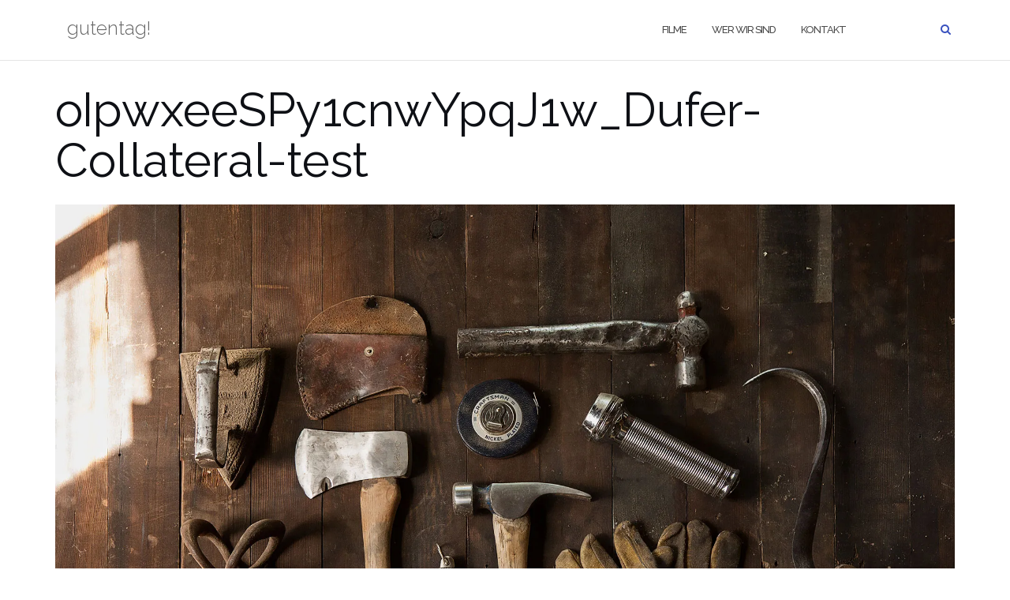

--- FILE ---
content_type: text/html; charset=UTF-8
request_url: http://www.gutentagproduktion.de/oipwxeespy1cnwypqj1w_dufer-collateral-test/
body_size: 4979
content:

<!DOCTYPE html>
<html lang="de">
<head>
	<meta charset="UTF-8">
	<meta name="viewport" content="width=device-width, initial-scale=1">
	<link rel="profile" href="http://gmpg.org/xfn/11">
	<link rel="pingback" href="http://www.gutentagproduktion.de/xmlrpc.php">

	<title>oIpwxeeSPy1cnwYpqJ1w_Dufer-Collateral-test &#8211; gutentag!</title>
<link rel='dns-prefetch' href='//s0.wp.com' />
<link rel='dns-prefetch' href='//s.gravatar.com' />
<link rel='dns-prefetch' href='//fonts.googleapis.com' />
<link rel='dns-prefetch' href='//s.w.org' />
<link rel="alternate" type="application/rss+xml" title="gutentag! &raquo; Feed" href="http://www.gutentagproduktion.de/feed/" />
<link rel="alternate" type="application/rss+xml" title="gutentag! &raquo; Kommentar-Feed" href="http://www.gutentagproduktion.de/comments/feed/" />
<link rel="alternate" type="application/rss+xml" title="gutentag! &raquo; oIpwxeeSPy1cnwYpqJ1w_Dufer-Collateral-test-Kommentar-Feed" href="http://www.gutentagproduktion.de/feed/?attachment_id=1712" />
		<script type="text/javascript">
			window._wpemojiSettings = {"baseUrl":"https:\/\/s.w.org\/images\/core\/emoji\/11\/72x72\/","ext":".png","svgUrl":"https:\/\/s.w.org\/images\/core\/emoji\/11\/svg\/","svgExt":".svg","source":{"concatemoji":"http:\/\/www.gutentagproduktion.de\/wp-includes\/js\/wp-emoji-release.min.js?ver=4.9.28"}};
			!function(e,a,t){var n,r,o,i=a.createElement("canvas"),p=i.getContext&&i.getContext("2d");function s(e,t){var a=String.fromCharCode;p.clearRect(0,0,i.width,i.height),p.fillText(a.apply(this,e),0,0);e=i.toDataURL();return p.clearRect(0,0,i.width,i.height),p.fillText(a.apply(this,t),0,0),e===i.toDataURL()}function c(e){var t=a.createElement("script");t.src=e,t.defer=t.type="text/javascript",a.getElementsByTagName("head")[0].appendChild(t)}for(o=Array("flag","emoji"),t.supports={everything:!0,everythingExceptFlag:!0},r=0;r<o.length;r++)t.supports[o[r]]=function(e){if(!p||!p.fillText)return!1;switch(p.textBaseline="top",p.font="600 32px Arial",e){case"flag":return s([55356,56826,55356,56819],[55356,56826,8203,55356,56819])?!1:!s([55356,57332,56128,56423,56128,56418,56128,56421,56128,56430,56128,56423,56128,56447],[55356,57332,8203,56128,56423,8203,56128,56418,8203,56128,56421,8203,56128,56430,8203,56128,56423,8203,56128,56447]);case"emoji":return!s([55358,56760,9792,65039],[55358,56760,8203,9792,65039])}return!1}(o[r]),t.supports.everything=t.supports.everything&&t.supports[o[r]],"flag"!==o[r]&&(t.supports.everythingExceptFlag=t.supports.everythingExceptFlag&&t.supports[o[r]]);t.supports.everythingExceptFlag=t.supports.everythingExceptFlag&&!t.supports.flag,t.DOMReady=!1,t.readyCallback=function(){t.DOMReady=!0},t.supports.everything||(n=function(){t.readyCallback()},a.addEventListener?(a.addEventListener("DOMContentLoaded",n,!1),e.addEventListener("load",n,!1)):(e.attachEvent("onload",n),a.attachEvent("onreadystatechange",function(){"complete"===a.readyState&&t.readyCallback()})),(n=t.source||{}).concatemoji?c(n.concatemoji):n.wpemoji&&n.twemoji&&(c(n.twemoji),c(n.wpemoji)))}(window,document,window._wpemojiSettings);
		</script>
		<style type="text/css">
img.wp-smiley,
img.emoji {
	display: inline !important;
	border: none !important;
	box-shadow: none !important;
	height: 1em !important;
	width: 1em !important;
	margin: 0 .07em !important;
	vertical-align: -0.1em !important;
	background: none !important;
	padding: 0 !important;
}
</style>
<link rel='stylesheet' id='contact-form-7-css'  href='http://www.gutentagproduktion.de/wp-content/plugins/contact-form-7/includes/css/styles.css?ver=5.1.4' type='text/css' media='all' />
<link rel='stylesheet' id='jquery-smooth-scroll-css'  href='http://www.gutentagproduktion.de/wp-content/plugins/jquery-smooth-scroll/css/style.css?ver=4.9.28' type='text/css' media='all' />
<link rel='stylesheet' id='bootstrap-css'  href='http://www.gutentagproduktion.de/wp-content/themes/shapely/assets/css/bootstrap.min.css?ver=4.9.28' type='text/css' media='all' />
<link rel='stylesheet' id='font-awesome-css'  href='http://www.gutentagproduktion.de/wp-content/themes/shapely/assets/css/font-awesome.min.css?ver=4.9.28' type='text/css' media='all' />
<link rel='stylesheet' id='shapely-fonts-css'  href='//fonts.googleapis.com/css?family=Raleway%3A100%2C300%2C400%2C500%2C600%2C700%7COpen+Sans%3A400%2C500%2C600&#038;ver=4.9.28' type='text/css' media='all' />
<link rel='stylesheet' id='flexslider-css'  href='http://www.gutentagproduktion.de/wp-content/themes/shapely/assets/css/flexslider.css?ver=4.9.28' type='text/css' media='all' />
<link rel='stylesheet' id='shapely-style-css'  href='http://www.gutentagproduktion.de/wp-content/themes/shapely/style.css?ver=4.9.28' type='text/css' media='all' />
<link rel='stylesheet' id='owl.carousel-css'  href='http://www.gutentagproduktion.de/wp-content/themes/shapely/assets/js/owl-carousel/owl.carousel.min.css?ver=4.9.28' type='text/css' media='all' />
<link rel='stylesheet' id='owl.carousel.theme-css'  href='http://www.gutentagproduktion.de/wp-content/themes/shapely/assets/js/owl-carousel/owl.theme.default.css?ver=4.9.28' type='text/css' media='all' />
<link rel='stylesheet' id='jetpack_css-css'  href='http://www.gutentagproduktion.de/wp-content/plugins/jetpack/css/jetpack.css?ver=5.7.5' type='text/css' media='all' />
<script type='text/javascript' src='http://www.gutentagproduktion.de/wp-includes/js/jquery/jquery.js?ver=1.12.4'></script>
<script type='text/javascript' src='http://www.gutentagproduktion.de/wp-includes/js/jquery/jquery-migrate.min.js?ver=1.4.1'></script>
<script type='text/javascript'>
/* <![CDATA[ */
var related_posts_js_options = {"post_heading":"h4"};
/* ]]> */
</script>
<script type='text/javascript' src='http://www.gutentagproduktion.de/wp-content/plugins/jetpack/_inc/build/related-posts/related-posts.min.js?ver=20150408'></script>
<link rel='https://api.w.org/' href='http://www.gutentagproduktion.de/wp-json/' />
<link rel="EditURI" type="application/rsd+xml" title="RSD" href="http://www.gutentagproduktion.de/xmlrpc.php?rsd" />
<link rel="wlwmanifest" type="application/wlwmanifest+xml" href="http://www.gutentagproduktion.de/wp-includes/wlwmanifest.xml" /> 
<meta name="generator" content="WordPress 4.9.28" />
<link rel='shortlink' href='https://wp.me/a9AY0Y-rC' />
<link rel="alternate" type="application/json+oembed" href="http://www.gutentagproduktion.de/wp-json/oembed/1.0/embed?url=http%3A%2F%2Fwww.gutentagproduktion.de%2Foipwxeespy1cnwypqj1w_dufer-collateral-test%2F" />
<link rel="alternate" type="text/xml+oembed" href="http://www.gutentagproduktion.de/wp-json/oembed/1.0/embed?url=http%3A%2F%2Fwww.gutentagproduktion.de%2Foipwxeespy1cnwypqj1w_dufer-collateral-test%2F&#038;format=xml" />

<link rel='dns-prefetch' href='//v0.wordpress.com'/>
<link rel='dns-prefetch' href='//widgets.wp.com'/>
<link rel='dns-prefetch' href='//s0.wp.com'/>
<link rel='dns-prefetch' href='//0.gravatar.com'/>
<link rel='dns-prefetch' href='//1.gravatar.com'/>
<link rel='dns-prefetch' href='//2.gravatar.com'/>
<link rel='dns-prefetch' href='//i0.wp.com'/>
<link rel='dns-prefetch' href='//i1.wp.com'/>
<link rel='dns-prefetch' href='//i2.wp.com'/>
<style type='text/css'>img#wpstats{display:none}</style><style type="text/css"></style>
<!-- Jetpack Open Graph Tags -->
<meta property="og:type" content="article" />
<meta property="og:title" content="oIpwxeeSPy1cnwYpqJ1w_Dufer-Collateral-test" />
<meta property="og:url" content="http://www.gutentagproduktion.de/oipwxeespy1cnwypqj1w_dufer-collateral-test/" />
<meta property="og:description" content="Besuche den Beitrag für mehr Info." />
<meta property="article:published_time" content="2016-02-23T18:38:30+00:00" />
<meta property="article:modified_time" content="2016-02-23T18:38:30+00:00" />
<meta property="og:site_name" content="gutentag!" />
<meta property="og:image" content="http://www.gutentagproduktion.de/wp-content/uploads/2016/02/oIpwxeeSPy1cnwYpqJ1w_Dufer-Collateral-test.jpg" />
<meta property="og:locale" content="de_DE" />
<meta name="twitter:text:title" content="oIpwxeeSPy1cnwYpqJ1w_Dufer-Collateral-test" />
<meta name="twitter:image" content="https://i1.wp.com/www.gutentagproduktion.de/wp-content/uploads/2018/10/cropped-gelber-kulla.png?fit=240%2C240" />
<meta name="twitter:card" content="summary" />
<meta name="twitter:description" content="Besuche den Beitrag für mehr Info." />
<link rel="icon" href="https://i1.wp.com/www.gutentagproduktion.de/wp-content/uploads/2018/10/cropped-gelber-kulla.png?fit=32%2C32" sizes="32x32" />
<link rel="icon" href="https://i1.wp.com/www.gutentagproduktion.de/wp-content/uploads/2018/10/cropped-gelber-kulla.png?fit=192%2C192" sizes="192x192" />
<link rel="apple-touch-icon-precomposed" href="https://i1.wp.com/www.gutentagproduktion.de/wp-content/uploads/2018/10/cropped-gelber-kulla.png?fit=180%2C180" />
<meta name="msapplication-TileImage" content="https://i1.wp.com/www.gutentagproduktion.de/wp-content/uploads/2018/10/cropped-gelber-kulla.png?fit=270%2C270" />
</head>

<body class="attachment attachment-template-default single single-attachment postid-1712 attachmentid-1712 attachment-jpeg has-sidebar-right">
<div id="page" class="site">
	<a class="skip-link screen-reader-text" href="#content">Skip to content</a>

	<header id="masthead" class="site-header" role="banner">
		<div class="nav-container">
			<nav  id="site-navigation" class="main-navigation" role="navigation">
				<div class="container nav-bar">
					<div class="flex-row">
						<div class="module left site-title-container">
							<a href="http://www.gutentagproduktion.de/" class="custom-logo-link"><span class="site-title">gutentag!</span></a>						</div>
						<div class="module widget-handle mobile-toggle right visible-sm visible-xs">
							<i class="fa fa-bars"></i>
						</div>
						<div class="module-group right">
							<div class="module left">
								<div class="collapse navbar-collapse navbar-ex1-collapse"><ul id="menu" class="menu"><li id="menu-item-17" class="menu-item menu-item-type-post_type menu-item-object-page menu-item-17"><a title="filme" href="http://www.gutentagproduktion.de/filme/">filme</a></li>
<li id="menu-item-32" class="menu-item menu-item-type-post_type menu-item-object-page menu-item-32"><a title="wer wir sind" href="http://www.gutentagproduktion.de/wer-wir-sind/">wer wir sind</a></li>
<li id="menu-item-31" class="menu-item menu-item-type-post_type menu-item-object-page menu-item-31"><a title="kontakt" href="http://www.gutentagproduktion.de/kontakt/">kontakt</a></li>
<li id="menu-item-82" class="menu-item menu-item-type-custom menu-item-object-custom menu-item-82"><a title="facebook" target="_blank" href="http://www.facebook.com/pages/gutentagproduktion/172242290445"><span class="glyphicon facebook"></span>&nbsp;<span class="icon-facebook" aria-hidden="true"></span></a></li>
<li id="menu-item-83" class="menu-item menu-item-type-custom menu-item-object-custom menu-item-83"><a title="youtube" target="_blank" href="http://www.youtube.com/user/gutentagproduktion"><span class="glyphicon youtube"></span>&nbsp;<span class="icon-youtube" aria-hidden="true"></span></a></li>
</ul></div>							</div>
							<!--end of menu module-->
							<div class="module widget-handle search-widget-handle hidden-xs hidden-sm">
								<div class="search">
									<i class="fa fa-search"></i>
									<span class="title">Site Search</span>
								</div>
								<div class="function">
									<form role="search" method="get" id="searchform" class="search-form" action="http://www.gutentagproduktion.de/" >
    <label class="screen-reader-text" for="s">Search for:</label>
    <input type="text" placeholder="Type Here" value="" name="s" id="s" />
    <button type="submit" class="searchsubmit"><i class="fa fa-search" aria-hidden="true"></i><span class="screen-reader-text">Search</span></button>
    </form>								</div>
							</div>
						</div>
						<!--end of module group-->
					</div>
				</div>
			</nav><!-- #site-navigation -->
		</div>
	</header><!-- #masthead -->
	<div id="content" class="main-container">
					<div class="header-callout">
									</div>
		
		<section class="content-area  pt0 ">
			<div id="main" class="container" role="main">
	<div class="row">
				<div id="primary" class="col-md-8 mb-xs-24 full-width">
			
<article id="post-1712" class="post-1712 attachment type-attachment status-inherit hentry">
	<header class="entry-header">
				<h1 class="entry-title">oIpwxeeSPy1cnwYpqJ1w_Dufer-Collateral-test</h1>	</header><!-- .entry-header -->

	<div class="entry-content">
		<img width="1920" height="1559" src="https://i2.wp.com/www.gutentagproduktion.de/wp-content/uploads/2016/02/oIpwxeeSPy1cnwYpqJ1w_Dufer-Collateral-test.jpg?fit=1920%2C1559" class="attachment-full size-full" alt="" />	</div><!-- .entry-content -->
			<hr/>
		<div class="shapely-next-prev row">
			<div class="col-md-6 text-left">
				<div class="wrapper"><span class="fa fa-angle-left"></span> <a href="http://www.gutentagproduktion.de/oipwxeespy1cnwypqj1w_dufer-collateral-test/" rel="prev">oIpwxeeSPy1cnwYpqJ1w_Dufer-Collateral-test</a></div>			</div>
			<div class="col-md-6 text-right">
							</div>
		</div>
	</article><!-- #post-## -->

<div id="comments" class="comments-area comments  nolist">
		<div id="respond" class="comment-respond">
		<h3 id="reply-title" class="comment-reply-title">Schreibe einen Kommentar <small><a rel="nofollow" id="cancel-comment-reply-link" href="/oipwxeespy1cnwypqj1w_dufer-collateral-test/#respond" style="display:none;">Antwort abbrechen</a></small></h3><p class="must-log-in">Du musst <a href="http://www.gutentagproduktion.de/wp-login.php?redirect_to=http%3A%2F%2Fwww.gutentagproduktion.de%2Foipwxeespy1cnwypqj1w_dufer-collateral-test%2F">angemeldet</a> sein, um einen Kommentar abzugeben.</p>	</div><!-- #respond -->
	
</div><!-- #comments -->
		</div><!-- #primary -->
			</div>

</div><!-- #main -->
</section><!-- section -->

<div class="footer-callout">
	</div>

<footer id="colophon" class="site-footer footer bg-dark" role="contentinfo">
	<div class="container footer-inner">
		<div class="row">
			
		</div>

		<div class="row">
			<div class="site-info col-sm-6">
				<div class="copyright-text">
									</div>
				<div class="footer-credits">
					Theme by <a href="https://colorlib.com/" target="_blank" title="Colorlib">Colorlib</a> Powered by <a href="http://wordpress.org/" target="_blank" title="WordPress.org">WordPress</a>				</div>
			</div><!-- .site-info -->
			<div class="col-sm-6 text-right">
				<nav id="social" class="social-icons"><ul id="menu-social-items" class="list-inline social-list"><li class="menu-item menu-item-type-post_type menu-item-object-page menu-item-17"><a href="http://www.gutentagproduktion.de/filme/"><i class="social_icon fa"><span>filme</span></i></a></li>
<li class="menu-item menu-item-type-post_type menu-item-object-page menu-item-32"><a href="http://www.gutentagproduktion.de/wer-wir-sind/"><i class="social_icon fa"><span>wer wir sind</span></i></a></li>
<li class="menu-item menu-item-type-post_type menu-item-object-page menu-item-31"><a href="http://www.gutentagproduktion.de/kontakt/"><i class="social_icon fa"><span>kontakt</span></i></a></li>
<li class="menu-item menu-item-type-custom menu-item-object-custom menu-item-82"><a title="facebook" target="_blank" href="http://www.facebook.com/pages/gutentagproduktion/172242290445"><i class="social_icon fa"><span><span class="icon-facebook" aria-hidden="true"></span></span></i></a></li>
<li class="menu-item menu-item-type-custom menu-item-object-custom menu-item-83"><a title="youtube" target="_blank" href="http://www.youtube.com/user/gutentagproduktion"><i class="social_icon fa"><span><span class="icon-youtube" aria-hidden="true"></span></span></i></a></li>
</ul></nav>			</div>
		</div>
	</div>

	<a class="btn btn-sm fade-half back-to-top inner-link" href="#top"><i class="fa fa-angle-up"></i></a>
</footer><!-- #colophon -->
</div>
</div><!-- #page -->

		<script type="text/javascript">
			jQuery( document ).ready( function( $ ) {
				if ( $( window ).width() >= 767 ) {
					$( '.navbar-nav > li.menu-item > a' ).click( function() {
						window.location = $( this ).attr( 'href' );
					} );
				}
			} );
		</script>
					<a id="scroll-to-top" href="#" title="Scroll to Top">Top</a>
				<div style="display:none">
	</div>
<script type='text/javascript' src='http://www.gutentagproduktion.de/wp-content/plugins/jetpack/_inc/build/photon/photon.min.js?ver=20130122'></script>
<script type='text/javascript'>
/* <![CDATA[ */
var wpcf7 = {"apiSettings":{"root":"http:\/\/www.gutentagproduktion.de\/wp-json\/contact-form-7\/v1","namespace":"contact-form-7\/v1"}};
/* ]]> */
</script>
<script type='text/javascript' src='http://www.gutentagproduktion.de/wp-content/plugins/contact-form-7/includes/js/scripts.js?ver=5.1.4'></script>
<script type='text/javascript' src='https://s0.wp.com/wp-content/js/devicepx-jetpack.js?ver=202602'></script>
<script type='text/javascript' src='http://www.gutentagproduktion.de/wp-content/plugins/jquery-smooth-scroll/js/script.min.js?ver=4.9.28'></script>
<script type='text/javascript' src='http://s.gravatar.com/js/gprofiles.js?ver=2026Janaa'></script>
<script type='text/javascript'>
/* <![CDATA[ */
var WPGroHo = {"my_hash":""};
/* ]]> */
</script>
<script type='text/javascript' src='http://www.gutentagproduktion.de/wp-content/plugins/jetpack/modules/wpgroho.js?ver=4.9.28'></script>
<script type='text/javascript' src='http://www.gutentagproduktion.de/wp-content/themes/shapely/assets/js/skip-link-focus-fix.js?ver=20160115'></script>
<script type='text/javascript' src='http://www.gutentagproduktion.de/wp-includes/js/comment-reply.min.js?ver=4.9.28'></script>
<script type='text/javascript' src='http://www.gutentagproduktion.de/wp-includes/js/imagesloaded.min.js?ver=3.2.0'></script>
<script type='text/javascript' src='http://www.gutentagproduktion.de/wp-includes/js/masonry.min.js?ver=3.3.2'></script>
<script type='text/javascript' src='http://www.gutentagproduktion.de/wp-includes/js/jquery/jquery.masonry.min.js?ver=3.1.2b'></script>
<script type='text/javascript' src='http://www.gutentagproduktion.de/wp-content/themes/shapely/assets/js/flexslider.min.js?ver=20160222'></script>
<script type='text/javascript' src='http://www.gutentagproduktion.de/wp-content/themes/shapely/assets/js/owl-carousel/owl.carousel.min.js?ver=20160115'></script>
<script type='text/javascript'>
/* <![CDATA[ */
var ShapelyAdminObject = {"sticky_header":"1"};
/* ]]> */
</script>
<script type='text/javascript' src='http://www.gutentagproduktion.de/wp-content/themes/shapely/assets/js/shapely-scripts.js?ver=20180423'></script>
<script type='text/javascript' src='http://www.gutentagproduktion.de/wp-includes/js/wp-embed.min.js?ver=4.9.28'></script>
<script type='text/javascript' src='https://stats.wp.com/e-202602.js' async defer></script>
<script type='text/javascript'>
	_stq = window._stq || [];
	_stq.push([ 'view', {v:'ext',j:'1:5.7.5',blog:'141797532',post:'1712',tz:'2',srv:'www.gutentagproduktion.de'} ]);
	_stq.push([ 'clickTrackerInit', '141797532', '1712' ]);
</script>

</body>
</html>


--- FILE ---
content_type: application/javascript
request_url: http://www.gutentagproduktion.de/wp-content/themes/shapely/assets/js/shapely-scripts.js?ver=20180423
body_size: 3711
content:
/* jshint es3:false, esversion:6 */
(function ($) {// jscs:ignore validateLineBreaks

  let clNav, clNavOuterHeight, windowW, menu, farRight, isOnScreen, difference, videos, recentEntries, searchInterval,
    shapelyCf, element, newURL, scrollToID;

  jQuery(document).ready(function ($) {

    //"use strict";

    jQuery('body').imagesLoaded(function () {
      jQuery(window).trigger('resize').trigger('scroll');
    });

    jQuery('.shapely-dropdown').click(function (evt) {
      evt.preventDefault();
      jQuery(this).parent().find('> ul').toggleClass('active');
      jQuery(window).trigger('resize').trigger('scroll');
    });

    // Smooth scroll to inner links
    jQuery('.inner-link').each(function () {
      let href = jQuery(this).attr('href');
      if ('#' !== href.charAt(0)) {
        jQuery(this).removeClass('inner-link');
      }
    });

    // Smooth scroll
    if ('' !== window.location.hash) {
      element = $('#site-navigation #menu a[href=' + window.location.hash + ']');
      if (element) {
        scrollToID = '#' + element.data('scroll');

        if (jQuery(scrollToID).length > 1) {
          scrollToID = window.location.hash;
        }

        if (jQuery(scrollToID).length < 1) {
          return;
        }

        $('html,body').animate({
          scrollTop: $(scrollToID).offset().top
        }, 2000);

        newURL = window.location.href.replace(window.location.hash, '');
        window.history.replaceState({}, document.title, newURL);
      } else {
        return;
      }
    }

    $('#site-navigation #menu a[href^=#]:not([href=#])').click(function (evt) {
      let scrollToID = '#' + $(this).data('scroll');

      if (jQuery(scrollToID).length > 1) {
        scrollToID = $(this).attr('href');
      }

      if (jQuery(scrollToID).length < 1) {
        return;
      }

      evt.preventDefault();
      $('html,body').animate({
        scrollTop: $(scrollToID).offset().top
      }, 2000);
    });

    jQuery('.inner-link').click(function () {
      jQuery('html, body').animate({
        scrollTop: 0
      }, 500);
      return false;
    });

    // Append .background-image-holder <img>'s as CSS backgrounds

    jQuery('.background-image-holder').each(function () {
      let imgSrc = jQuery(this).children('img').attr('src');
      jQuery(this).css('background', 'url("' + imgSrc + '")');
      jQuery(this).children('img').hide();
      jQuery(this).css('background-position', 'initial');
    });

    // Fade in background images

    setTimeout(function () {
      jQuery('.background-image-holder').each(function () {
        jQuery(this).addClass('fadeIn');
      });
    }, 200);

    if ('1' === ShapelyAdminObject.sticky_header) {

      // Fix nav to top while scrolling
      clNav = $('body .nav-container nav:first');
      clNavOuterHeight = $('body .nav-container nav:first').outerHeight();
      windowW = jQuery(window).width();
      if (windowW > 991) {
        window.addEventListener('scroll', updateNav, false);
        updateNav();
      }

      $(window).resize(function () {
        windowW = $(window).width();
        if (windowW < 992) {
          clNav.removeClass('fixed scrolled outOfSight');
        } else {
          window.addEventListener('scroll', updateNav, false);
          updateNav();
        }
      });
    }

    // Menu dropdown positioning

    $('.menu > li > ul').each(function () {
      menu = $(this).offset();
      farRight = menu.left + $(this).outerWidth(true);
      if (farRight > $(window).width() && !$(this).hasClass('mega-menu')) {
        $(this).addClass('make-right');
      } else if (farRight > $(window).width() && $(this).hasClass('mega-menu')) {
        isOnScreen = $(window).width() - menu.left;
        difference = $(this).outerWidth(true) - isOnScreen;
        $(this).css('margin-left', -(difference));
      }
    });

    // Mobile Menu

    $('.mobile-toggle').click(function () {
      $('.nav-bar').toggleClass('nav-open');
      $(this).toggleClass('active');
      $('.search-widget-handle').toggleClass('hidden-xs hidden-sm');
      jQuery(window).trigger('resize').trigger('scroll');
    });

    $('.module.widget-handle').click(function () {
      $(this).toggleClass('toggle-search');
      jQuery(window).trigger('resize').trigger('scroll');
    });

    $('.search-widget-handle .search-form input').click(function (e) {
      if (!e) {
        e = window.event;
      }
      e.stopPropagation();
    });

    // Image Sliders
    $('.slider-all-controls').flexslider({
      start: function (slider) {
        if (slider.find('.slides li:first-child').find('.fs-vid-background video').length) {
          slider.find('.slides li:first-child').find('.fs-vid-background video').get(0).play();
        }
      },
      after: function (slider) {
        if (slider.find('.fs-vid-background video').length) {
          if (slider.find('li:not(.flex-active-slide)').find('.fs-vid-background video').length) {
            slider.find('li:not(.flex-active-slide)').find('.fs-vid-background video').get(0).pause();
          }
          if (slider.find('.flex-active-slide').find('.fs-vid-background video').length) {
            slider.find('.flex-active-slide').find('.fs-vid-background video').get(0).play();
          }
        }
      }
    });
    $('.slider-paging-controls').flexslider({
      animation: 'slide',
      directionNav: false,
      after: function (slider) {
        if (!slider.playing) {
          slider.pause();
          slider.play();
          slider.off('mouseenter mouseleave');
          slider.off('mouseover mouseout');
          slider.mouseover(function () {
            if (!slider.manualPlay && !slider.manualPause) {
              slider.pause();
            }
          }).mouseout(function () {
            if (!slider.manualPause && !slider.manualPlay && !slider.stopped) {
              slider.play();
            }
          });
        }
      }
    });
    $('.slider-arrow-controls').flexslider({
      controlNav: false,
      after: function (slider) {
        if (!slider.playing) {
          slider.pause();
          slider.play();
          slider.off('mouseenter mouseleave');
          slider.off('mouseover mouseout');
          slider.mouseover(function () {
            if (!slider.manualPlay && !slider.manualPause) {
              slider.pause();
            }
          }).mouseout(function () {
            if (!slider.manualPause && !slider.manualPlay && !slider.stopped) {
              slider.play();
            }
          });
        }
      }
    });
    $('.slider-thumb-controls .slides li').each(function () {
      let imgSrc = $(this).find('img').attr('src');
      $(this).attr('data-thumb', imgSrc);
    });
    $('.slider-thumb-controls').flexslider({
      animation: 'slide',
      controlNav: 'thumbnails',
      directionNav: true,
      after: function (slider) {
        if (!slider.playing) {
          slider.pause();
          slider.play();
          slider.off('mouseenter mouseleave');
          slider.off('mouseover mouseout');
          slider.mouseover(function () {
            if (!slider.manualPlay && !slider.manualPause) {
              slider.pause();
            }
          }).mouseout(function () {
            if (!slider.manualPause && !slider.manualPlay && !slider.stopped) {
              slider.play();
            }
          });
        }
      }
    });
    $('.logo-carousel').flexslider({
      minItems: 1,
      maxItems: 4,
      move: 1,
      itemWidth: 200,
      itemMargin: 0,
      animation: 'slide',
      slideshow: true,
      slideshowSpeed: 3000,
      directionNav: false,
      controlNav: false,
      after: function (slider) {
        if (!slider.playing) {
          slider.pause();
          slider.play();
          slider.off('mouseenter mouseleave');
          slider.off('mouseover mouseout');
          slider.mouseover(function () {
            if (!slider.manualPlay && !slider.manualPause) {
              slider.pause();
            }
          }).mouseout(function () {
            if (!slider.manualPause && !slider.manualPlay && !slider.stopped) {
              slider.play();
            }
          });
        }
      }
    });

    // Lightbox gallery titles
    $('.lightbox-grid li a').each(function () {
      let galleryTitle = $(this).closest('.lightbox-grid').attr('data-gallery-title');
      $(this).attr('data-lightbox', galleryTitle);
    });

    videos = $('.video-widget');
    if (videos.length) {
      $.each(videos, function () {
        let play = $(this).find('.play-button'),
          pause = $(this).find('.pause-button'),
          isYoutube = $(this).hasClass('youtube'),
          isVimeo = $(this).hasClass('vimeo'),
          videoId, mute, instance, self, autoplay, data, options, containerId, player;

        if (isYoutube) {
          videoId = $(this).attr('data-video-id');
          autoplay = parseInt($(this).attr('data-autoplay'), 10);
          mute = parseInt($(this).attr('data-mute'), 10);
          instance = $(this).YTPlayer({
            fitToBackground: true,
            videoId: videoId,
            mute: mute,
            playerlets: {
              modestbranding: 0,
              autoplay: autoplay,
              controls: 0,
              showinfo: 0,
              branding: 0,
              rel: 0,
              autohide: 0
            }
          });
          self = $(this);

          $(document).on('YTBGREADY', function () {
            let iframe = self.find('iframe'),
              height = iframe.height();
          });

          $(play).on('click', function (e) {
            let parent = $(this).parents('.video-widget'),
              instance = $(parent).data('ytPlayer').player;
            e.preventDefault();
            instance.playVideo();
          });

          $(pause).on('click', function (e) {
            let parent = $(this).parents('.video-widget'),
              instance = $(parent).data('ytPlayer').player;
            e.preventDefault();
            instance.pauseVideo();
          });

        } else if (isVimeo) {

          data = jQuery(this).data();
          options = {
            id: data.videoId,
            autoplay: data.autoplay,
            loop: 1,
            title: false,
            portrait: false,
            byline: false,
            height: jQuery(this).height(),
            width: jQuery(this).width()
          };
          containerId = jQuery(this).find('.vimeo-holder').attr('id');
          player = new Vimeo.Player(containerId, options);

          if (data.mute) {
            player.setVolume(0);
          }

          jQuery(play).click(function () {
            player.play();
          });
          jQuery(pause).click(function () {
            player.pause();
          });

        } else {

          $(play).on('click', function (e) {
            let parent = $(this).parents('.video-widget'),
              instance = $(parent).data('vide'),
              video = instance.getVideoObject();
            e.preventDefault();
            video.play();
          });

          $(pause).on('click', function (e) {
            let parent = $(this).parents('.video-widget'),
              instance = $(parent).data('vide'),
              video = instance.getVideoObject();
            e.preventDefault();
            video.pause();
          });
        }
      });
    }

    recentEntries = $('.widget_recent_entries').find('li');
    $.each(recentEntries, function () {
      $(this).find('a').insertAfter($(this).find('.post-date'));
    });

    $('.comment-form').find('textarea').insertAfter($('.comment-form > #url'));

    if ('undefined' !== typeof $.fn.owlCarousel) {

      $('.owlCarousel').each(function (index) {

        let sliderSelector = '#owlCarousel-' + $(this).data('slider-id'); // This is the slider selector
        let sliderItems = $(this).data('slider-items');
        let sliderSpeed = $(this).data('slider-speed');
        let sliderAutoPlay = $(this).data('slider-auto-play');
        let sliderSingleItem = $(this).data('slider-single-item');

        //Conversion of 1 to true & 0 to false
        // auto play
        sliderAutoPlay = !(0 === sliderAutoPlay || 'false' === sliderAutoPlay);

        // Custom Navigation events outside of the owlCarousel mark-up
        $('.shapely-owl-next').on('click', function (event) {
          event.preventDefault();
          $(sliderSelector).trigger('next.owl.carousel');
        });
        $('.shapely-owl-prev').on('click', function (event) {
          event.preventDefault();
          $(sliderSelector).trigger('prev.owl.carousel');
        });

        // Instantiate the slider with all the options
        $(sliderSelector).owlCarousel({
          items: sliderItems,
          loop: false,
          margin: 2,
          autoplay: sliderAutoPlay,
          dots: false,
          autoplayTimeout: sliderSpeed * 10,
          responsive: {
            0: {
              items: 1
            },
            768: {
              items: sliderItems
            }
          }
        });
      });
    } // End

    jQuery('#masthead .function #s').focus(function () {
      jQuery(this).parents('.function').addClass('active');
    });

    jQuery('#masthead .function #s').focusout(function () {
      searchInterval = setInterval(function () {
        jQuery('#masthead .function').removeClass('active');
      }, 500);
    });

    jQuery('#masthead .function #searchsubmit').focus(function () {
      clearInterval(searchInterval);
      jQuery(this).parents('.function').addClass('active');
    });

    jQuery('#masthead .function #searchsubmit').focusout(function () {
      jQuery(this).parents('.function').removeClass('active');
    });

    // Check if is a contact form 7 with parallax background
    shapelyCf = jQuery('.contact-section.image-bg .wpcf7');
    if (shapelyCf.length > 0) {
      shapelyCf.on('wpcf7submit', function () {
        setTimeout(function () {
          jQuery(window).trigger('resize').trigger('scroll');
        }, 800);
      });
    }

  });

  jQuery(window).load(function ($) {

    // "use strict";
    // Resetting testimonial parallax height
    let msnry, container, clFirstSectionHeight;
    if (0 !== jQuery('.testimonial-section').length) {
      testimonialHeight();
      setTimeout(function () {
        testimonialHeight();
      }, 3000);
    }

    // Initialize Masonry

    if (jQuery('.masonry').length && 'undefined' !== typeof Masonry) {
      container = document.querySelector('.masonry');
      msnry = new Masonry(container, {
        itemSelector: '.masonry-item'
      });

      msnry.on('layoutComplete', function ($) {

        clFirstSectionHeight = jQuery('.main-container section:nth-of-type(1)').outerHeight(true);
        jQuery('.masonry').addClass('fadeIn');
        jQuery('.masonry-loader').addClass('fadeOut');
        if (jQuery('.masonryFlyIn').length) {
          masonryFlyIn();
        }
      });

      msnry.layout();
    }

    // Navigation height
    clFirstSectionHeight = jQuery('.main-container section:nth-of-type(1)').outerHeight(true);

  });

  /* Function To
   * keep menu fixed
   **/
  function updateNav() {
    let scroll = $(window).scrollTop();
    let windowW = jQuery(window).width();

    if (windowW < 992) {
      return;
    }

    if (scroll > clNavOuterHeight) {
      clNav.addClass('outOfSight');
    }

    if ($(window).scrollTop() > (clNavOuterHeight + 65)) {//If href = #element id
      clNav.addClass('fixed scrolled');
    }

    if (0 === $(window).scrollTop()) {
      clNav.removeClass('fixed scrolled outOfSight');
    }
  }

  function masonryFlyIn() {
    let $items = jQuery('.masonryFlyIn .masonry-item');
    let time = 0;

    $items.each(function () {
      let item = jQuery(this);
      setTimeout(function () {
        item.addClass('fadeIn');
      }, time);
      time += 170;
    });
  }

  jQuery('body').imagesLoaded(function () {
    jQuery(window).trigger('resize').trigger('scroll');
  });

})(jQuery);

/*
 * Resetting testimonial parallax height
 */
function testimonialHeight() {
  jQuery('.testimonial-section .parallax-window').css('height', jQuery('.testimonial-section .parallax-window .container').outerHeight() + 150);
  jQuery(window).trigger('resize').trigger('scroll');
}
